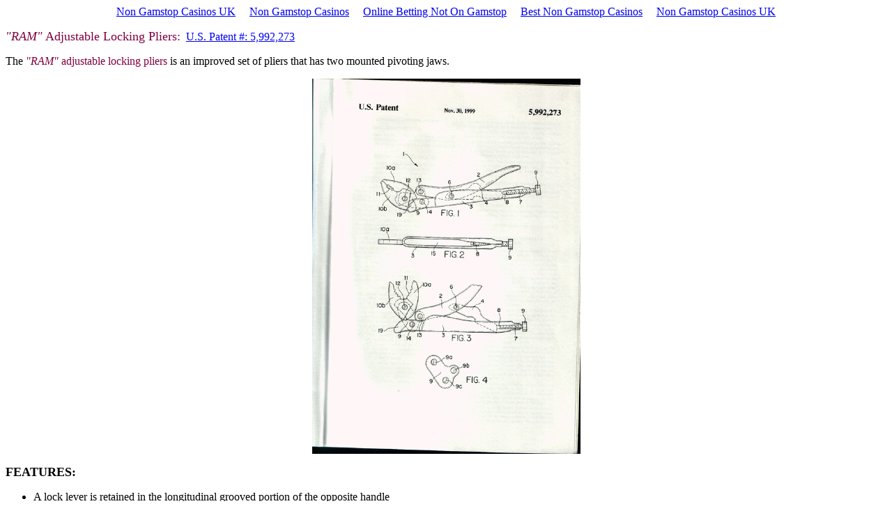

--- FILE ---
content_type: text/html; charset=UTF-8
request_url: https://www.marketlaunchers.com/galea.html
body_size: 2108
content:
<html>
<head>
<meta http-equiv="Content-Type" content="text/html; charset=UTF-8">
<meta http-equiv="Content-Type" content="text/html; charset=windows-1252">
<meta name="GENERATOR" content="Microsoft FrontPage 4.0">
<meta name="ProgId" content="FrontPage.Editor.Document">
<title>galea</title>
<script async src="//static.getclicky.com/101340628.js"></script></head>
<body><div style="text-align: center;"><a href="https://www.sussexhealthandcare.uk/" style="padding: 5px 10px;">Non Gamstop Casinos UK</a><a href="https://www.skinsupport.org.uk/" style="padding: 5px 10px;">Non Gamstop Casinos</a><a href="https://www.potato.org.uk/" style="padding: 5px 10px;">Online Betting Not On Gamstop</a><a href="https://www.strawberrysoup.co.uk/" style="padding: 5px 10px;">Best Non Gamstop Casinos</a><a href="https://www.unearthedsounds.co.uk/" style="padding: 5px 10px;">Non Gamstop Casinos UK</a></div>
<p><font size="4" color="#800040"><i>"RAM"</i> Adjustable Locking Pliers:</font>  <font color="#0000FF"><a href="http://www.delphion.com/details?&amp;pn=US05992273__">U.S.
Patent #: 5,992,273</a></font></p>
<p>The <font color="#800040"><i>"RAM"</i> adjustable locking pliers</font> is an improved set
of pliers that has two mounted pivoting jaws. </p>
<p align="center"><img border="0" src="galea1.gif" width="385" height="539"></p>
<p><font size="4"><b>FEATURES:</b></font></p>
<ul>
  <li>A lock lever is retained in the longitudinal grooved portion of the
    opposite handle</li>
  <li>An adjustment screw is threaded into the grooved handle member which bears
    upon the sliding end of the lever</li>
  <li>Handle members are pivotally connected to retaining plates, and the plates
    have a pin projecting between them with the jaws pivotally mounted</li>
  <li>The gripping surfaces of the jaws interlock above the pin and meet flush
    in the locked position. </li>
  <li>The handle member with the adjustment screw has a curved end which spreads
    the bottom of the jaws apart in the locked position, thereby forcing the
    gripping surfaces together.</li>
</ul>
<p><font color="#800040">Inventor:  Armand Galea<br>
E-mail:  <a href="/cdn-cgi/l/email-protection#2f4e44481e171b1b186f564e474040014c4042"><span class="__cf_email__" data-cfemail="a2c3c9c5939a969695e2dbc3cacdcd8cc1cdcf">[email&#160;protected]</span></a> </font></p>
<hr>
<p align="center"><font color="#800040"><a href="/">Back to the
MarketLaunchers.com home page</a></font></p>
<p align="center"><font color="#800040"><a href="forms.html">Click here to get
your own web page</a></font></p>
<div style="text-align:center"><h2>Recommended reading</h2><ul style="list-style:none;padding-left:0"><li><a href="https://twothousandtreesfestival.co.uk/">Casinos Not On Gamstop</a></li><li><a href="https://www.italchamind.eu/">Casino Non Aams</a></li><li><a href="https://www.marblearchcavesgeopark.com/">UK Casinos Not On Gamstop</a></li><li><a href="https://www.eyof2023.it/">Casino Non Aams Italia</a></li><li><a href="https://nva.org.uk/">Non Gamstop Casino UK</a></li><li><a href="https://gdalabel.org.uk/">Non Gamstop Casino UK</a></li><li><a href="https://tescobagsofhelp.org.uk/">UK Casino Not On Gamstop</a></li><li><a href="https://www.pcgameware.co.uk/">Non Gamstop Casinos</a></li><li><a href="https://www.instantcasino.com/">Online Casino Real Money</a></li><li><a href="https://energypost.eu/">Non Gamstop Casinos</a></li><li><a href="https://www.clintoncards.co.uk/">Non Gamstop UK Casinos</a></li><li><a href="https://www.wycombewanderers.co.uk/">Non Gamstop Casinos UK</a></li><li><a href="https://epik.org.uk/">Non Gamstop Casinos</a></li><li><a href="https://www.estoril-portugal.com/">Melhores Cassinos Online</a></li><li><a href="https://www.itspa.org.uk/">Online Slot Sites UK</a></li><li><a href="https://eoscpilot.eu/">Gokken Zonder Cruks</a></li><li><a href="https://www.startupbritain.org/betting-sites-uk/">Best Betting Sites UK</a></li><li><a href="https://www.panos.org.uk/non-gamstop-casinos">UK Online Casinos Not On Gamstop</a></li><li><a href="https://www.charitydigitalnews.co.uk/casinos-not-on-gamstop/">Casino Sites Not On Gamstop</a></li><li><a href="https://www.helpthemhelpus.co.uk/best-online-casinos">Best Online Casinos Uk</a></li><li><a href="https://equal-ist.eu/">List Of UK Casino Sites</a></li><li><a href="https://doucefrance-lefilm.fr/">Casino En Ligne France</a></li><li><a href="https://uic.fr/">Casino En Ligne</a></li><li><a href="https://whatworks-csc.org.uk/">Slots Not On Gamstop</a></li><li><a href="https://sharengo.it/">Casino Non Aams</a></li><li><a href="https://www.portoselvaggio.net/">Migliori Bonus Casino Online</a></li><li><a href="https://www.crid.be/">Paris Sportifs Belgique</a></li><li><a href="https://www.molenbike.be/">Meilleur Casino En Ligne Belgique</a></li><li><a href="https://www.incontriconlamatematica.net/">Migliori Siti Poker Online</a></li><li><a href="https://www.tropiland.it/">Casino Esteri Bonus Senza Deposito</a></li><li><a href="https://periance-conseil.fr/">Casino Retrait Sans Verification</a></li><li><a href="https://www.vegan-france.fr/">Nouveau Casino En Ligne France</a></li><li><a href="https://www.champigny94.fr/">Casino Français En Ligne</a></li><li><a href="https://www.maison-blanche.fr/">Casino En Ligne Argent Réel France</a></li></ul></div><script data-cfasync="false" src="/cdn-cgi/scripts/5c5dd728/cloudflare-static/email-decode.min.js"></script><script defer src="https://static.cloudflareinsights.com/beacon.min.js/vcd15cbe7772f49c399c6a5babf22c1241717689176015" integrity="sha512-ZpsOmlRQV6y907TI0dKBHq9Md29nnaEIPlkf84rnaERnq6zvWvPUqr2ft8M1aS28oN72PdrCzSjY4U6VaAw1EQ==" data-cf-beacon='{"version":"2024.11.0","token":"8d2020fb281e4ffe8e67d6a98c7673a9","r":1,"server_timing":{"name":{"cfCacheStatus":true,"cfEdge":true,"cfExtPri":true,"cfL4":true,"cfOrigin":true,"cfSpeedBrain":true},"location_startswith":null}}' crossorigin="anonymous"></script>
</body>
</html>
